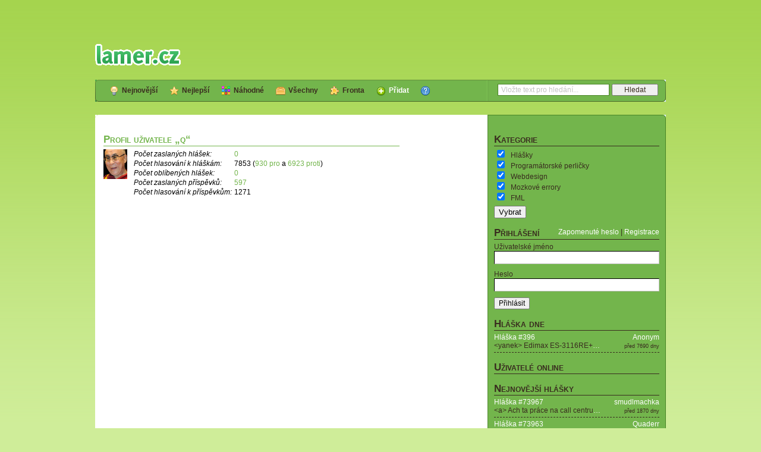

--- FILE ---
content_type: text/html; charset=utf-8
request_url: https://www.lamer.cz/user/3996
body_size: 4818
content:
<!DOCTYPE html PUBLIC "-//W3C//DTD XHTML 1.0 Strict//EN" "https://www.w3.org/TR/xhtml1/DTD/xhtml1-strict.dtd">
<html xmlns="https://www.w3.org/1999/xhtml" xml:lang="cs" lang="cs">
  <head>
    <meta http-equiv="Content-Type" content="text/html; charset=utf-8" />
    <meta name="title" content="lamer.cz" />
<meta name="description" content="Vtipné útržky internetové komunikace" />
<meta name="keywords" content="lamer, hlášky, zábavné hlášky, ICQ, MSN, Jabber, IRC, chat, Facebook, Skype, SMS" />
<meta name="language" content="cs" />
<meta name="robots" content="index, follow" />
    <script type="text/javascript" src="/js/jquery.js?1"></script>
<script type="text/javascript" src="/js/jquery.facebox.js"></script>
<script type="text/javascript" src="/js/jquery.fancybox.pack.js"></script>
<script type="text/javascript" src="/js/main.js?4"></script>
    <link rel="stylesheet" type="text/css" media="screen" href="/css/jquery.facebox.css" />
<link rel="stylesheet" type="text/css" media="screen" href="/css/main.css?14" />
<link rel="stylesheet" type="text/css" media="screen" href="/css/jquery.fancybox.css" />
<link rel="stylesheet" type="text/css" media="screen" href="/css/user.css" />
    <!--[if lte IE 6]><link rel="stylesheet" type="text/css" media="screen" href="/css/ie6.css?2" /><![endif]-->
    <!--[if lte IE 7]><link rel="stylesheet" type="text/css" media="screen" href="/css/ie.css?2" /><![endif]-->
        <link rel="shortcut icon" href="/favicon.ico" />
    <link rel="alternate" type="application/rss+xml" title="Nejnovější hlášky" href="/quote/latest.xml"/>
    <link rel="alternate" type="application/rss+xml" title="Všechny hlášky (s kladným i záporným hodnocením)" href="/quote/all.xml"/>
    <link rel="alternate" type="application/rss+xml" title="Fronta hlášek" href="/quote/queue.xml"/>
    <link rel="alternate" type="application/rss+xml" title="Nejnovější příspěvky" href="/comment.xml"/>
	    <title>Profil uživatele „q“ - lamer.cz</title>
    <meta property="og:title" content="Profil uživatele „q“"/>    <meta property="og:site_name" content="lamer.cz"/>
    <meta property="og:image" content="https://www.lamer.cz/images/facebook.png"/>
	  </head>
	  <body class="t2">
	    <div id="main">
      <div id="wrap">
        <div id="content">
          <div class="narrow"><h2>Profil uživatele „q“</h2>
<div class="avatar">
      <img src="/uploads/avatars/9f54e5ffbf94c0141392dfe9141f66bdf65b0e10.png" alt="q"/>
  </div>
<div class="stats">
  <table>
    <tr>
      <th>Počet zaslaných hlášek:</th>
      <td><a href="/quote/user?u=3996">0</a></td>
    </tr>
    <tr>
      <th>Počet hlasování k hláškám:</th>
      <td>
        7853        (<a href="/quote/infavor?u=3996">930 pro</a>        a        <a href="/quote/against?u=3996">6923 proti</a>)
      </td>
    </tr>
    <tr>
      <th>Počet oblíbených hlášek:</th>
      <td><a href="/quote/favorite?u=3996">0</a></td>
    </tr>
    <tr>
      <th>Počet zaslaných příspěvků:</th>
      <td><a href="/comment/user?u=3996">597</a></td>
    </tr>
    <tr>
      <th>Počet hlasování k příspěvkům:</th>
      <td>1271</td>
    </tr>
  </table>
</div>
<div class="clr"></div>
<br/>


</div>
                  </div>
        <div id="sidecol">
          <div class='categoriesList'>
	<h3 class="compact">Kategorie</h3>
	<form action="/page/changecats">
		<ul>
					<li><input type="checkbox" name="cats[]" value="1" checked="checked"/><label>Hlášky</label></li>
					<li><input type="checkbox" name="cats[]" value="2" checked="checked"/><label>Programátorské perličky</label></li>
					<li><input type="checkbox" name="cats[]" value="4" checked="checked"/><label>Webdesign</label></li>
					<li><input type="checkbox" name="cats[]" value="3" checked="checked"/><label>Mozkové errory</label></li>
					<li><input type="checkbox" name="cats[]" value="5" checked="checked"/><label>FML</label></li>
				</ul>
		<div class='submitB'>
			<button type="submit">Vybrat</button>
		</div>
	</form>
</div>
	          <br/>
                      <h3>Přihlášení</h3>
<div class="controls">
  <a href="/user/forgot">Zapomenuté heslo</a>  |
  <a href="/user/new">Registrace</a></div>
<div class="clr"></div>
<form action="https://www.lamer.cz/user/authenticate" method="post" id="login">
  <input type="hidden" name="sf_method" value="put"/>
  <input type="hidden" name="user[_csrf_token]" value="128691cbb41b961997d32a0a2b69ece1" id="user__csrf_token" />  <div class="row">
  <label for="user_username">Uživatelské jméno</label>    <input type="text" name="user[username]" id="user_username" />    <div class="clr"></div>
  </div>
  <div class="row">
  <label for="user_password">Heslo</label>    <input type="password" name="user[password]" id="user_password" />    <div class="clr"></div>
  </div>
  <input type="submit" name="commit" value="Přihlásit" id="submit" /></form>
<br/>
                                <h3 class="compact">Hláška dne</h3>
  <div class="latest">
    <p class="info">
      <a href="/user/12344">Anonym</a><br/>
      <span class="small">před 7690 dny</span>
    </p>
    <p><a href="/quote/396">Hláška #396</a></p>
    <p>&lt;yanek&gt; Edimax ES-3116RE+<a href="/quote/396">&hellip;</a></p>
  </div>
  <br/>
            <h3 class="compact">Uživatelé online</h3>
  <div>
              </div>
  <br/>
          <h3 class="compact">Nejnovější hlášky</h3>
  <div class="latest">
    <p class="info">
      <a href="/user/20645">smudlmachka</a><br/>
      <span class="small">před 1870 dny</span>
    </p>
    <p><a href="/quote/73967">Hláška #73967</a></p>
    <p>&lt;a&gt; Ach ta práce na call centru<a href="/quote/73967">&hellip;</a></p>
  </div>
  <div class="latest">
    <p class="info">
      <a href="/user/3518">Quaderr</a><br/>
      <span class="small">před 2175 dny</span>
    </p>
    <p><a href="/quote/73963">Hláška #73963</a></p>
    <p>&lt;Zákazník&gt; Dobrý den, potřeboval<a href="/quote/73963">&hellip;</a></p>
  </div>
  <div class="latest">
    <p class="info">
      <a href="/user/14197">thegoodhen</a><br/>
      <span class="small">před 2526 dny</span>
    </p>
    <p><a href="/quote/73947">Hláška #73947</a></p>
    <p>&lt;a&gt; Čau, nalila jsem si do kláve<a href="/quote/73947">&hellip;</a></p>
  </div>
  <div class="latest">
    <p class="info">
      <a href="/user/34296">Gomi</a><br/>
      <span class="small">před 2731 dny</span>
    </p>
    <p><a href="/quote/73931">Hláška #73931</a></p>
    <p>&lt;a&gt; Nevíte někdo, jak dostat dat<a href="/quote/73931">&hellip;</a></p>
  </div>
  <div class="latest">
    <p class="info">
      <a href="/user/34977">sistence</a><br/>
      <span class="small">před 2946 dny</span>
    </p>
    <p><a href="/quote/73914">Hláška #73914</a></p>
    <p>&lt;a&gt; Dobrý den, zaujala mne vaše<a href="/quote/73914">&hellip;</a></p>
  </div>
<br/>

<h3 class="compact">Nejnovější příspěvky</h3>
  <div class="latest">
    <p class="info">
      <a href="/user/25380">ESESEL</a><br/>
      <span class="small">před 8 dny</span>
    </p>
    <p><a href="/quote/24133#comment_430095">K hlášce #24133</a></p>
    <p>Re: 13stka<a href="/quote/24133#comment_430095">&hellip;</a></p>
  </div>
  <div class="latest">
    <p class="info">
      <a href="/user/62144">ignotus</a><br/>
      <span class="small">před 28 dny</span>
    </p>
    <p><a href="/quote/24133#comment_430094">K hlášce #24133</a></p>
    <p>Re: 13stka<a href="/quote/24133#comment_430094">&hellip;</a></p>
  </div>
  <div class="latest">
    <p class="info">
      <a href="/user/35658">nakopnuta_sova</a><br/>
      <span class="small">před 30 dny</span>
    </p>
    <p><a href="/quote/73967#comment_430093">K hlášce #73967</a></p>
    <p>Re: Ahoj v roce 2025<a href="/quote/73967#comment_430093">&hellip;</a></p>
  </div>
  <div class="latest">
    <p class="info">
      <a href="/user/35658">nakopnuta_sova</a><br/>
      <span class="small">před 30 dny</span>
    </p>
    <p><a href="/quote/24133#comment_430092">K hlášce #24133</a></p>
    <p>Re: 13stka<a href="/quote/24133#comment_430092">&hellip;</a></p>
  </div>
  <div class="latest">
    <p class="info">
      <a href="/user/35658">nakopnuta_sova</a><br/>
      <span class="small">před 30 dny</span>
    </p>
    <p><a href="/quote/5712#comment_430091">K hlášce #5712</a></p>
    <p>Re: Po letech na to koukám<a href="/quote/5712#comment_430091">&hellip;</a></p>
  </div>
<br/>

<h3 class="compact">TOP 10 Space Invaders</h3>
<div><p style="text-align:right; float: right;">8810</p><p>naparcipiskapa</p><div class="clear"></div></div><div><p style="text-align:right; float: right;">7680</p><p>Edu</p><div class="clear"></div></div><div><p style="text-align:right; float: right;">7360</p><p>Finer5950</p><div class="clear"></div></div><div><p style="text-align:right; float: right;">7330</p><p>RIPPERSVK</p><div class="clear"></div></div><div><p style="text-align:right; float: right;">6100</p><p>mati</p><div class="clear"></div></div><div><p style="text-align:right; float: right;">5970</p><p>Lemra</p><div class="clear"></div></div><div><p style="text-align:right; float: right;">5630</p><p>Markuus</p><div class="clear"></div></div><div><p style="text-align:right; float: right;">5080</p><p>Marthy</p><div class="clear"></div></div><div><p style="text-align:right; float: right;">4800</p><p>joocker</p><div class="clear"></div></div><div><p style="text-align:right; float: right;">4460</p><p>urbancikpetr</p><div class="clear"></div></div>        </div>
        <div class="clr"></div>
        <div class="ul"></div>
        <div class="ur"></div>
        <div class="bl"></div>
        <div class="br"></div>
      </div>
      <div id="menu">
        <div class="left"></div>
        <div class="right"></div>
        <ul>
            <li>
    <a href="/quote/latest" class="latest ">
      <span></span>
      Nejnovější    </a>
  </li>
  <li>
    <a href="/quote/best" class="best ">
      <span></span>
      Nejlepší    </a>
  </li>
  <li>
    <a href="/quote/random" class="random ">
      <span></span>
      Náhodné    </a>
  </li>
  <li>
    <a href="/quote/all" class="all ">
      <span></span>
      Všechny    </a>
  </li>
  <li>
    <a href="/quote/queue" class="queue ">
      <span></span>
      Fronta    </a>
  </li>
  <li>
    <a href="/quote/new" class="add ">
      <span></span>
      Přidat    </a>
  </li>
  <li>
    <a href="/page/help" class="help ">
      <span></span>
          </a>
  </li>
        </ul>
        <div class="search">
          <span class="separator">|</span>
          <form action="/quote/search" method="get" id="search">
            <input type="text" name="q" size="20" id="query" class="query inactive" value="Vložte text pro hledání..."/>
            <input type="submit" class="button" value="Hledat"/>
          </form>
        </div>
      </div>
      <div id="header">
        <div class="logo">
          <div class="facebook">
            <iframe src="https://www.facebook.com/plugins/like.php?locale=en_US&amp;href=http%3A%2F%2Fwww.facebook.com%2Flamer.cz&amp;layout=button_count&amp;show_faces=false&amp;width=90&amp;action=like&amp;colorscheme=light&amp;height=20" scrolling="no" frameborder="0" style="border:none; overflow:hidden; width:90px; height:20px;" allowTransparency="true"></iframe>
          </div>
          <h1 title="lamer.cz"><a href="/" title="lamer.cz"><span class="hidden">lamer.cz</span></a></h1>
        </div>
        <div class="leaderboard">
          	<!-- iBILLBOARD Ad Server one2many Pozice: go.cz.bbelements.com Lamer.cz(21784) / HP + Ostatní(1) / Leaderboard - 728*90(1) / 09 Leaderboard horní 998x200(9)-->
	<!-- HowTo: Place this code into the html page where the ad should appear. -->
	<div id='bmone2n-21784.1.1.9'>
	<noscript><div style='display:inline'><a href='https://go.cz.bbelements.com/please/redirect/21784/1/1/9/'><img src='https://go.cz.bbelements.com/please/showit/21784/1/1/9/?typkodu=img' style='border-width:0' alt='' /></a></div></noscript>
	</div>
        </div>
        <div class="skyscraper">
          	<!-- iBILLBOARD Ad Server one2many Pozice: go.cz.bbelements.com Lamer.cz(21784) / HP + Ostatní(1) / Skyscraper - 160*600(1) / 14 Skyscraper 160x600(14)-->
	<!-- HowTo: Place this code into the html page where the ad should appear. -->
	<div id='bmone2n-21784.1.1.14'>
	<noscript><div style='display:inline'><a href='https://go.cz.bbelements.com/please/redirect/21784/1/1/14/'><img src='https://go.cz.bbelements.com/please/showit/21784/1/1/14/?typkodu=img' style='border-width:0' alt='' /></a></div></noscript>
	</div>
        </div>
        <div class="clr"></div>
      </div>
      <div></div>
      <address>
        <strong>Copyright &copy; 2004 - 2026 lamer.cz</strong>
        |
        Design by <a href="mailto:sevcik.mi@gmail.com">Michal Ševčík</a>
      </address>
      <div id="pages">
        <a href="/page/help">Nápověda</a>        |
        <a href="/page/rules">Pravidla</a>        |
        <a href="/page/contact">Kontakt</a>      </div>
      <div class="clr"></div>
      <div id="backlinks">
            <a href="http://www.parfiky.cz/" title="Parfémy">Parfémy</a>
      &middot;
    <a href="http://www.czin.eu/" title="Portál czin.eu">Portál czin.eu</a>
      </div>
      <div id="media">
        Mediálně zastupuje <a onclick="var w=window.open(this.href);w.focus();return false;" href="https://www.impressionmedia.cz/">Impression Media, s.r.o.</a>      </div>
      <div class="clr"></div>
    </div>
		<div id="log"></div>
		  <script type="text/javascript"><!--
    var gaJsHost = (("https:" == document.location.protocol) ? "https://ssl." : "http://www.");
    document.write(unescape("%3Cscript src='" + gaJsHost + "google-analytics.com/ga.js' type='text/javascript'%3E%3C/script%3E"));
  //--></script>
  <script type="text/javascript"><!--
    try {
      var pageTracker = _gat._getTracker("UA-415134-3");
      pageTracker._trackPageview();
    } catch(err) {}
  //--></script>
  <!-- (C)2000-2010 Gemius SA - gemiusAudience / lamer.cz / Ostatni -->
<script type="text/javascript">
<!--//--><![CDATA[//><!--
var pp_gemius_identifier = '.K41XTxInTvjYSnkptrkVGYT.ohNrMbP7.sOaFqpPsL.V7';

// řádky níže by neměly být editovány
function gemius_pending(i) { window[i] = window[i] || function() {var x = window[i+'_pdata'] = window[i+'_pdata'] || []; x[x.length]=arguments;};};
gemius_pending('gemius_hit'); gemius_pending('gemius_event'); gemius_pending('pp_gemius_hit'); gemius_pending('pp_gemius_event');
(function(d,t) {try {var gt=d.createElement(t),s=d.getElementsByTagName(t)[0]; gt.setAttribute('async','async'); gt.setAttribute('defer','defer');
 gt.src='http://gacz.hit.gemius.pl/xgemius.js'; s.parentNode.insertBefore(gt,s);} catch (e) {}})(document,'script');
//--><!]]>
</script>

<!-- Begin comScore Tag -->
<script>
  var _comscore = _comscore || [];
  _comscore.push({ c1: "2", c2: "9883551" });
  (function() {
    var s = document.createElement("script"), el = document.getElementsByTagName("script")[0]; s.async = true;
    s.src = (document.location.protocol == "https:" ? "https://sb" : "http://b") + ".scorecardresearch.com/beacon.js";
    el.parentNode.insertBefore(s, el);
  })();
</script>
<noscript>
  <img src="http://b.scorecardresearch.com/p?c1=2&c2=9883551&cv=2.0&cj=1" />
</noscript>
<!-- End comScore Tag -->
  			<!-- iBILLBOARD Ad Server one2many code (new) -->
	<!-- HowTo: All the ad codes must be above this code! -->
	<!-- HowTo: It is good idea to place this code just below the last ad code. -->
	<script type='text/javascript' charset='utf-8' src='https://go.cz.bbelements.com/bb/bb_one2n.js'></script>
	<script type='text/javascript'>/* <![CDATA[ */ 
	bmone2n.addPosition('21784.1.1.9','');
	bmone2n.addPosition('21784.1.1.14','');
	bmone2n.addPosition('21784.1.1.15','');
	bmone2n.getAd('go.cz.bbelements.com','',''+(typeof(bburlparam)=='string'?'&'+bburlparam:''),'utf-8');
	/* ]]> */</script>
	<div id='bmone2t-21784.1.1.9' style='display:none'><script type='text/javascript'>/* <![CDATA[ */ bmone2n.makeAd('21784.1.1.9'); /* ]]> */</script></div>
	<div id='bmone2t-21784.1.1.14' style='display:none'><script type='text/javascript'>/* <![CDATA[ */ bmone2n.makeAd('21784.1.1.14'); /* ]]> */</script></div>
	<div id='bmone2t-21784.1.1.15' style='display:none'><script type='text/javascript'>/* <![CDATA[ */ bmone2n.makeAd('21784.1.1.15'); /* ]]> */</script></div>
	<script type='text/javascript'>/* <![CDATA[ */ bmone2n.moveAd(); /* ]]> */</script>
		  </body>
</html>


--- FILE ---
content_type: text/css
request_url: https://www.lamer.cz/css/user.css
body_size: 75
content:
div.avatar {
  float: left;
  width: 50px;
  }
div.stats {
  float: left;
  }
